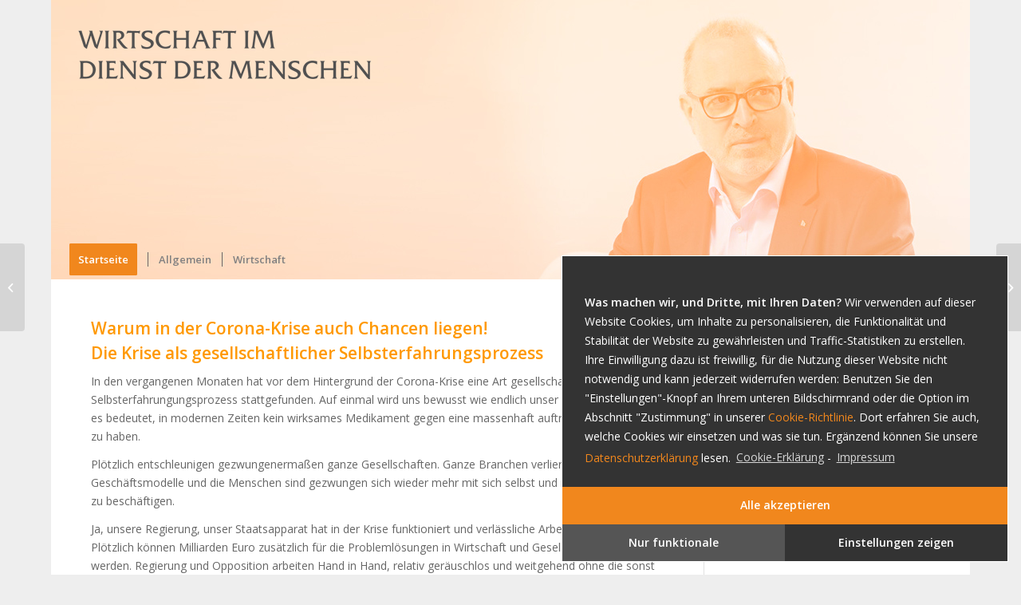

--- FILE ---
content_type: text/html; charset=UTF-8
request_url: https://arno-brandscheid.de/warum-in-der-corona-krise-auch-chancen-liegen/
body_size: 17699
content:
<!DOCTYPE html>
<html lang="de" xmlns:fb="https://www.facebook.com/2008/fbml" xmlns:addthis="https://www.addthis.com/help/api-spec"  class="html_boxed responsive av-preloader-disabled av-default-lightbox  html_header_top html_logo_left html_bottom_nav_header html_menu_left html_custom html_header_sticky_disabled html_header_shrinking_disabled html_mobile_menu_tablet html_header_searchicon_disabled html_content_align_center html_header_unstick_top_disabled html_header_stretch html_minimal_header html_av-overlay-side html_av-overlay-side-classic html_av-submenu-noclone html_entry_id_427 av-cookies-no-cookie-consent av-no-preview html_text_menu_active ">
<head>
<meta charset="UTF-8" />


<!-- mobile setting -->
<meta name="viewport" content="width=device-width, initial-scale=1">

<!-- Scripts/CSS and wp_head hook -->
<meta name='robots' content='index, follow, max-image-preview:large, max-snippet:-1, max-video-preview:-1' />

	<!-- This site is optimized with the Yoast SEO plugin v16.9 - https://yoast.com/wordpress/plugins/seo/ -->
	<title>Warum in der Corona-Krise auch Chancen liegen! - Arno Brandscheid</title>
	<link rel="canonical" href="https://arno-brandscheid.de/warum-in-der-corona-krise-auch-chancen-liegen/" />
	<meta property="og:locale" content="de_DE" />
	<meta property="og:type" content="article" />
	<meta property="og:title" content="Warum in der Corona-Krise auch Chancen liegen! - Arno Brandscheid" />
	<meta property="og:url" content="https://arno-brandscheid.de/warum-in-der-corona-krise-auch-chancen-liegen/" />
	<meta property="og:site_name" content="Arno Brandscheid" />
	<meta property="article:published_time" content="2020-05-15T10:24:33+00:00" />
	<meta property="article:modified_time" content="2020-05-15T11:03:29+00:00" />
	<meta property="og:image" content="https://arno-brandscheid.de/wp-content/uploads/2017/05/arno-brandscheid_vision-und-mission.jpg" />
	<meta property="og:image:width" content="1280" />
	<meta property="og:image:height" content="853" />
	<meta name="twitter:card" content="summary" />
	<meta name="twitter:label1" content="Verfasst von" />
	<meta name="twitter:data1" content="Arno Brandscheid" />
	<meta name="twitter:label2" content="Geschätzte Lesezeit" />
	<meta name="twitter:data2" content="3 Minuten" />
	<script type="application/ld+json" class="yoast-schema-graph">{"@context":"https://schema.org","@graph":[{"@type":"WebSite","@id":"https://arno-brandscheid.de/#website","url":"https://arno-brandscheid.de/","name":"Arno Brandscheid","description":"Wirtschaft im Dienste des Menschen","potentialAction":[{"@type":"SearchAction","target":{"@type":"EntryPoint","urlTemplate":"https://arno-brandscheid.de/?s={search_term_string}"},"query-input":"required name=search_term_string"}],"inLanguage":"de"},{"@type":"ImageObject","@id":"https://arno-brandscheid.de/warum-in-der-corona-krise-auch-chancen-liegen/#primaryimage","inLanguage":"de","url":"https://arno-brandscheid.de/wp-content/uploads/2017/05/arno-brandscheid_vision-und-mission.jpg","contentUrl":"https://arno-brandscheid.de/wp-content/uploads/2017/05/arno-brandscheid_vision-und-mission.jpg","width":1280,"height":853},{"@type":"WebPage","@id":"https://arno-brandscheid.de/warum-in-der-corona-krise-auch-chancen-liegen/#webpage","url":"https://arno-brandscheid.de/warum-in-der-corona-krise-auch-chancen-liegen/","name":"Warum in der Corona-Krise auch Chancen liegen! - Arno Brandscheid","isPartOf":{"@id":"https://arno-brandscheid.de/#website"},"primaryImageOfPage":{"@id":"https://arno-brandscheid.de/warum-in-der-corona-krise-auch-chancen-liegen/#primaryimage"},"datePublished":"2020-05-15T10:24:33+00:00","dateModified":"2020-05-15T11:03:29+00:00","author":{"@id":"https://arno-brandscheid.de/#/schema/person/55a08ad0e34de761964a23e269ab4efc"},"breadcrumb":{"@id":"https://arno-brandscheid.de/warum-in-der-corona-krise-auch-chancen-liegen/#breadcrumb"},"inLanguage":"de","potentialAction":[{"@type":"ReadAction","target":["https://arno-brandscheid.de/warum-in-der-corona-krise-auch-chancen-liegen/"]}]},{"@type":"BreadcrumbList","@id":"https://arno-brandscheid.de/warum-in-der-corona-krise-auch-chancen-liegen/#breadcrumb","itemListElement":[{"@type":"ListItem","position":1,"name":"Startseite","item":"https://arno-brandscheid.de/"},{"@type":"ListItem","position":2,"name":"Warum in der Corona-Krise auch Chancen liegen!"}]},{"@type":"Person","@id":"https://arno-brandscheid.de/#/schema/person/55a08ad0e34de761964a23e269ab4efc","name":"Arno Brandscheid","image":{"@type":"ImageObject","@id":"https://arno-brandscheid.de/#personlogo","inLanguage":"de","url":"https://secure.gravatar.com/avatar/b76cdb7c9d3e2f9c4108d158b748da9d?s=96&d=mm&r=g","contentUrl":"https://secure.gravatar.com/avatar/b76cdb7c9d3e2f9c4108d158b748da9d?s=96&d=mm&r=g","caption":"Arno Brandscheid"},"url":"https://arno-brandscheid.de/author/arno-brandscheid/"}]}</script>
	<!-- / Yoast SEO plugin. -->


<link rel='dns-prefetch' href='//s7.addthis.com' />
<link rel='dns-prefetch' href='//s.w.org' />
<link rel="alternate" type="application/rss+xml" title="Arno Brandscheid &raquo; Feed" href="https://arno-brandscheid.de/feed/" />
<link rel="alternate" type="application/rss+xml" title="Arno Brandscheid &raquo; Kommentar-Feed" href="https://arno-brandscheid.de/comments/feed/" />

<!-- google webfont font replacement -->

			<script type='text/javascript'>

				(function() {
					
					/*	check if webfonts are disabled by user setting via cookie - or user must opt in.	*/
					var html = document.getElementsByTagName('html')[0];
					var cookie_check = html.className.indexOf('av-cookies-needs-opt-in') >= 0 || html.className.indexOf('av-cookies-can-opt-out') >= 0;
					var allow_continue = true;
					var silent_accept_cookie = html.className.indexOf('av-cookies-user-silent-accept') >= 0;

					if( cookie_check && ! silent_accept_cookie )
					{
						if( ! document.cookie.match(/aviaCookieConsent/) || html.className.indexOf('av-cookies-session-refused') >= 0 )
						{
							allow_continue = false;
						}
						else
						{
							if( ! document.cookie.match(/aviaPrivacyRefuseCookiesHideBar/) )
							{
								allow_continue = false;
							}
							else if( ! document.cookie.match(/aviaPrivacyEssentialCookiesEnabled/) )
							{
								allow_continue = false;
							}
							else if( document.cookie.match(/aviaPrivacyGoogleWebfontsDisabled/) )
							{
								allow_continue = false;
							}
						}
					}
					
					if( allow_continue )
					{
						var f = document.createElement('link');
					
						f.type 	= 'text/css';
						f.rel 	= 'stylesheet';
						f.href 	= '//fonts.googleapis.com/css?family=Open+Sans:400,600';
						f.id 	= 'avia-google-webfont';

						document.getElementsByTagName('head')[0].appendChild(f);
					}
				})();
			
			</script>
					<script type="text/javascript">
			window._wpemojiSettings = {"baseUrl":"https:\/\/s.w.org\/images\/core\/emoji\/13.1.0\/72x72\/","ext":".png","svgUrl":"https:\/\/s.w.org\/images\/core\/emoji\/13.1.0\/svg\/","svgExt":".svg","source":{"concatemoji":"https:\/\/arno-brandscheid.de\/wp-includes\/js\/wp-emoji-release.min.js?ver=5.8.12"}};
			!function(e,a,t){var n,r,o,i=a.createElement("canvas"),p=i.getContext&&i.getContext("2d");function s(e,t){var a=String.fromCharCode;p.clearRect(0,0,i.width,i.height),p.fillText(a.apply(this,e),0,0);e=i.toDataURL();return p.clearRect(0,0,i.width,i.height),p.fillText(a.apply(this,t),0,0),e===i.toDataURL()}function c(e){var t=a.createElement("script");t.src=e,t.defer=t.type="text/javascript",a.getElementsByTagName("head")[0].appendChild(t)}for(o=Array("flag","emoji"),t.supports={everything:!0,everythingExceptFlag:!0},r=0;r<o.length;r++)t.supports[o[r]]=function(e){if(!p||!p.fillText)return!1;switch(p.textBaseline="top",p.font="600 32px Arial",e){case"flag":return s([127987,65039,8205,9895,65039],[127987,65039,8203,9895,65039])?!1:!s([55356,56826,55356,56819],[55356,56826,8203,55356,56819])&&!s([55356,57332,56128,56423,56128,56418,56128,56421,56128,56430,56128,56423,56128,56447],[55356,57332,8203,56128,56423,8203,56128,56418,8203,56128,56421,8203,56128,56430,8203,56128,56423,8203,56128,56447]);case"emoji":return!s([10084,65039,8205,55357,56613],[10084,65039,8203,55357,56613])}return!1}(o[r]),t.supports.everything=t.supports.everything&&t.supports[o[r]],"flag"!==o[r]&&(t.supports.everythingExceptFlag=t.supports.everythingExceptFlag&&t.supports[o[r]]);t.supports.everythingExceptFlag=t.supports.everythingExceptFlag&&!t.supports.flag,t.DOMReady=!1,t.readyCallback=function(){t.DOMReady=!0},t.supports.everything||(n=function(){t.readyCallback()},a.addEventListener?(a.addEventListener("DOMContentLoaded",n,!1),e.addEventListener("load",n,!1)):(e.attachEvent("onload",n),a.attachEvent("onreadystatechange",function(){"complete"===a.readyState&&t.readyCallback()})),(n=t.source||{}).concatemoji?c(n.concatemoji):n.wpemoji&&n.twemoji&&(c(n.twemoji),c(n.wpemoji)))}(window,document,window._wpemojiSettings);
		</script>
		<style type="text/css">
img.wp-smiley,
img.emoji {
	display: inline !important;
	border: none !important;
	box-shadow: none !important;
	height: 1em !important;
	width: 1em !important;
	margin: 0 .07em !important;
	vertical-align: -0.1em !important;
	background: none !important;
	padding: 0 !important;
}
</style>
	<link rel='stylesheet' id='avia-grid-css'  href='https://arno-brandscheid.de/wp-content/themes/enfold/css/grid.css?ver=4.8.6.1' type='text/css' media='all' />
<link rel='stylesheet' id='avia-base-css'  href='https://arno-brandscheid.de/wp-content/themes/enfold/css/base.css?ver=4.8.6.1' type='text/css' media='all' />
<link rel='stylesheet' id='avia-layout-css'  href='https://arno-brandscheid.de/wp-content/themes/enfold/css/layout.css?ver=4.8.6.1' type='text/css' media='all' />
<link rel='stylesheet' id='avia-module-audioplayer-css'  href='https://arno-brandscheid.de/wp-content/themes/enfold/config-templatebuilder/avia-shortcodes/audio-player/audio-player.css?ver=5.8.12' type='text/css' media='all' />
<link rel='stylesheet' id='avia-module-blog-css'  href='https://arno-brandscheid.de/wp-content/themes/enfold/config-templatebuilder/avia-shortcodes/blog/blog.css?ver=5.8.12' type='text/css' media='all' />
<link rel='stylesheet' id='avia-module-postslider-css'  href='https://arno-brandscheid.de/wp-content/themes/enfold/config-templatebuilder/avia-shortcodes/postslider/postslider.css?ver=5.8.12' type='text/css' media='all' />
<link rel='stylesheet' id='avia-module-button-css'  href='https://arno-brandscheid.de/wp-content/themes/enfold/config-templatebuilder/avia-shortcodes/buttons/buttons.css?ver=5.8.12' type='text/css' media='all' />
<link rel='stylesheet' id='avia-module-buttonrow-css'  href='https://arno-brandscheid.de/wp-content/themes/enfold/config-templatebuilder/avia-shortcodes/buttonrow/buttonrow.css?ver=5.8.12' type='text/css' media='all' />
<link rel='stylesheet' id='avia-module-button-fullwidth-css'  href='https://arno-brandscheid.de/wp-content/themes/enfold/config-templatebuilder/avia-shortcodes/buttons_fullwidth/buttons_fullwidth.css?ver=5.8.12' type='text/css' media='all' />
<link rel='stylesheet' id='avia-module-catalogue-css'  href='https://arno-brandscheid.de/wp-content/themes/enfold/config-templatebuilder/avia-shortcodes/catalogue/catalogue.css?ver=5.8.12' type='text/css' media='all' />
<link rel='stylesheet' id='avia-module-comments-css'  href='https://arno-brandscheid.de/wp-content/themes/enfold/config-templatebuilder/avia-shortcodes/comments/comments.css?ver=5.8.12' type='text/css' media='all' />
<link rel='stylesheet' id='avia-module-contact-css'  href='https://arno-brandscheid.de/wp-content/themes/enfold/config-templatebuilder/avia-shortcodes/contact/contact.css?ver=5.8.12' type='text/css' media='all' />
<link rel='stylesheet' id='avia-module-slideshow-css'  href='https://arno-brandscheid.de/wp-content/themes/enfold/config-templatebuilder/avia-shortcodes/slideshow/slideshow.css?ver=5.8.12' type='text/css' media='all' />
<link rel='stylesheet' id='avia-module-slideshow-contentpartner-css'  href='https://arno-brandscheid.de/wp-content/themes/enfold/config-templatebuilder/avia-shortcodes/contentslider/contentslider.css?ver=5.8.12' type='text/css' media='all' />
<link rel='stylesheet' id='avia-module-countdown-css'  href='https://arno-brandscheid.de/wp-content/themes/enfold/config-templatebuilder/avia-shortcodes/countdown/countdown.css?ver=5.8.12' type='text/css' media='all' />
<link rel='stylesheet' id='avia-module-gallery-css'  href='https://arno-brandscheid.de/wp-content/themes/enfold/config-templatebuilder/avia-shortcodes/gallery/gallery.css?ver=5.8.12' type='text/css' media='all' />
<link rel='stylesheet' id='avia-module-gallery-hor-css'  href='https://arno-brandscheid.de/wp-content/themes/enfold/config-templatebuilder/avia-shortcodes/gallery_horizontal/gallery_horizontal.css?ver=5.8.12' type='text/css' media='all' />
<link rel='stylesheet' id='avia-module-maps-css'  href='https://arno-brandscheid.de/wp-content/themes/enfold/config-templatebuilder/avia-shortcodes/google_maps/google_maps.css?ver=5.8.12' type='text/css' media='all' />
<link rel='stylesheet' id='avia-module-gridrow-css'  href='https://arno-brandscheid.de/wp-content/themes/enfold/config-templatebuilder/avia-shortcodes/grid_row/grid_row.css?ver=5.8.12' type='text/css' media='all' />
<link rel='stylesheet' id='avia-module-heading-css'  href='https://arno-brandscheid.de/wp-content/themes/enfold/config-templatebuilder/avia-shortcodes/heading/heading.css?ver=5.8.12' type='text/css' media='all' />
<link rel='stylesheet' id='avia-module-rotator-css'  href='https://arno-brandscheid.de/wp-content/themes/enfold/config-templatebuilder/avia-shortcodes/headline_rotator/headline_rotator.css?ver=5.8.12' type='text/css' media='all' />
<link rel='stylesheet' id='avia-module-hr-css'  href='https://arno-brandscheid.de/wp-content/themes/enfold/config-templatebuilder/avia-shortcodes/hr/hr.css?ver=5.8.12' type='text/css' media='all' />
<link rel='stylesheet' id='avia-module-icon-css'  href='https://arno-brandscheid.de/wp-content/themes/enfold/config-templatebuilder/avia-shortcodes/icon/icon.css?ver=5.8.12' type='text/css' media='all' />
<link rel='stylesheet' id='avia-module-iconbox-css'  href='https://arno-brandscheid.de/wp-content/themes/enfold/config-templatebuilder/avia-shortcodes/iconbox/iconbox.css?ver=5.8.12' type='text/css' media='all' />
<link rel='stylesheet' id='avia-module-icongrid-css'  href='https://arno-brandscheid.de/wp-content/themes/enfold/config-templatebuilder/avia-shortcodes/icongrid/icongrid.css?ver=5.8.12' type='text/css' media='all' />
<link rel='stylesheet' id='avia-module-iconlist-css'  href='https://arno-brandscheid.de/wp-content/themes/enfold/config-templatebuilder/avia-shortcodes/iconlist/iconlist.css?ver=5.8.12' type='text/css' media='all' />
<link rel='stylesheet' id='avia-module-image-css'  href='https://arno-brandscheid.de/wp-content/themes/enfold/config-templatebuilder/avia-shortcodes/image/image.css?ver=5.8.12' type='text/css' media='all' />
<link rel='stylesheet' id='avia-module-hotspot-css'  href='https://arno-brandscheid.de/wp-content/themes/enfold/config-templatebuilder/avia-shortcodes/image_hotspots/image_hotspots.css?ver=5.8.12' type='text/css' media='all' />
<link rel='stylesheet' id='avia-module-magazine-css'  href='https://arno-brandscheid.de/wp-content/themes/enfold/config-templatebuilder/avia-shortcodes/magazine/magazine.css?ver=5.8.12' type='text/css' media='all' />
<link rel='stylesheet' id='avia-module-masonry-css'  href='https://arno-brandscheid.de/wp-content/themes/enfold/config-templatebuilder/avia-shortcodes/masonry_entries/masonry_entries.css?ver=5.8.12' type='text/css' media='all' />
<link rel='stylesheet' id='avia-siteloader-css'  href='https://arno-brandscheid.de/wp-content/themes/enfold/css/avia-snippet-site-preloader.css?ver=5.8.12' type='text/css' media='all' />
<link rel='stylesheet' id='avia-module-menu-css'  href='https://arno-brandscheid.de/wp-content/themes/enfold/config-templatebuilder/avia-shortcodes/menu/menu.css?ver=5.8.12' type='text/css' media='all' />
<link rel='stylesheet' id='avia-module-notification-css'  href='https://arno-brandscheid.de/wp-content/themes/enfold/config-templatebuilder/avia-shortcodes/notification/notification.css?ver=5.8.12' type='text/css' media='all' />
<link rel='stylesheet' id='avia-module-numbers-css'  href='https://arno-brandscheid.de/wp-content/themes/enfold/config-templatebuilder/avia-shortcodes/numbers/numbers.css?ver=5.8.12' type='text/css' media='all' />
<link rel='stylesheet' id='avia-module-portfolio-css'  href='https://arno-brandscheid.de/wp-content/themes/enfold/config-templatebuilder/avia-shortcodes/portfolio/portfolio.css?ver=5.8.12' type='text/css' media='all' />
<link rel='stylesheet' id='avia-module-post-metadata-css'  href='https://arno-brandscheid.de/wp-content/themes/enfold/config-templatebuilder/avia-shortcodes/post_metadata/post_metadata.css?ver=5.8.12' type='text/css' media='all' />
<link rel='stylesheet' id='avia-module-progress-bar-css'  href='https://arno-brandscheid.de/wp-content/themes/enfold/config-templatebuilder/avia-shortcodes/progressbar/progressbar.css?ver=5.8.12' type='text/css' media='all' />
<link rel='stylesheet' id='avia-module-promobox-css'  href='https://arno-brandscheid.de/wp-content/themes/enfold/config-templatebuilder/avia-shortcodes/promobox/promobox.css?ver=5.8.12' type='text/css' media='all' />
<link rel='stylesheet' id='avia-sc-search-css'  href='https://arno-brandscheid.de/wp-content/themes/enfold/config-templatebuilder/avia-shortcodes/search/search.css?ver=5.8.12' type='text/css' media='all' />
<link rel='stylesheet' id='avia-module-slideshow-accordion-css'  href='https://arno-brandscheid.de/wp-content/themes/enfold/config-templatebuilder/avia-shortcodes/slideshow_accordion/slideshow_accordion.css?ver=5.8.12' type='text/css' media='all' />
<link rel='stylesheet' id='avia-module-slideshow-feature-image-css'  href='https://arno-brandscheid.de/wp-content/themes/enfold/config-templatebuilder/avia-shortcodes/slideshow_feature_image/slideshow_feature_image.css?ver=5.8.12' type='text/css' media='all' />
<link rel='stylesheet' id='avia-module-slideshow-fullsize-css'  href='https://arno-brandscheid.de/wp-content/themes/enfold/config-templatebuilder/avia-shortcodes/slideshow_fullsize/slideshow_fullsize.css?ver=5.8.12' type='text/css' media='all' />
<link rel='stylesheet' id='avia-module-slideshow-fullscreen-css'  href='https://arno-brandscheid.de/wp-content/themes/enfold/config-templatebuilder/avia-shortcodes/slideshow_fullscreen/slideshow_fullscreen.css?ver=5.8.12' type='text/css' media='all' />
<link rel='stylesheet' id='avia-module-slideshow-ls-css'  href='https://arno-brandscheid.de/wp-content/themes/enfold/config-templatebuilder/avia-shortcodes/slideshow_layerslider/slideshow_layerslider.css?ver=5.8.12' type='text/css' media='all' />
<link rel='stylesheet' id='avia-module-social-css'  href='https://arno-brandscheid.de/wp-content/themes/enfold/config-templatebuilder/avia-shortcodes/social_share/social_share.css?ver=5.8.12' type='text/css' media='all' />
<link rel='stylesheet' id='avia-module-tabsection-css'  href='https://arno-brandscheid.de/wp-content/themes/enfold/config-templatebuilder/avia-shortcodes/tab_section/tab_section.css?ver=5.8.12' type='text/css' media='all' />
<link rel='stylesheet' id='avia-module-table-css'  href='https://arno-brandscheid.de/wp-content/themes/enfold/config-templatebuilder/avia-shortcodes/table/table.css?ver=5.8.12' type='text/css' media='all' />
<link rel='stylesheet' id='avia-module-tabs-css'  href='https://arno-brandscheid.de/wp-content/themes/enfold/config-templatebuilder/avia-shortcodes/tabs/tabs.css?ver=5.8.12' type='text/css' media='all' />
<link rel='stylesheet' id='avia-module-team-css'  href='https://arno-brandscheid.de/wp-content/themes/enfold/config-templatebuilder/avia-shortcodes/team/team.css?ver=5.8.12' type='text/css' media='all' />
<link rel='stylesheet' id='avia-module-testimonials-css'  href='https://arno-brandscheid.de/wp-content/themes/enfold/config-templatebuilder/avia-shortcodes/testimonials/testimonials.css?ver=5.8.12' type='text/css' media='all' />
<link rel='stylesheet' id='avia-module-timeline-css'  href='https://arno-brandscheid.de/wp-content/themes/enfold/config-templatebuilder/avia-shortcodes/timeline/timeline.css?ver=5.8.12' type='text/css' media='all' />
<link rel='stylesheet' id='avia-module-toggles-css'  href='https://arno-brandscheid.de/wp-content/themes/enfold/config-templatebuilder/avia-shortcodes/toggles/toggles.css?ver=5.8.12' type='text/css' media='all' />
<link rel='stylesheet' id='avia-module-video-css'  href='https://arno-brandscheid.de/wp-content/themes/enfold/config-templatebuilder/avia-shortcodes/video/video.css?ver=5.8.12' type='text/css' media='all' />
<link rel='stylesheet' id='wp-block-library-css'  href='https://arno-brandscheid.de/wp-includes/css/dist/block-library/style.min.css?ver=5.8.12' type='text/css' media='all' />
<link rel='stylesheet' id='avia-scs-css'  href='https://arno-brandscheid.de/wp-content/themes/enfold/css/shortcodes.css?ver=4.8.6.1' type='text/css' media='all' />
<link rel='stylesheet' id='avia-popup-css-css'  href='https://arno-brandscheid.de/wp-content/themes/enfold/js/aviapopup/magnific-popup.css?ver=4.8.6.1' type='text/css' media='screen' />
<link rel='stylesheet' id='avia-lightbox-css'  href='https://arno-brandscheid.de/wp-content/themes/enfold/css/avia-snippet-lightbox.css?ver=4.8.6.1' type='text/css' media='screen' />
<link rel='stylesheet' id='avia-widget-css-css'  href='https://arno-brandscheid.de/wp-content/themes/enfold/css/avia-snippet-widget.css?ver=4.8.6.1' type='text/css' media='screen' />
<link rel='stylesheet' id='avia-dynamic-css'  href='https://arno-brandscheid.de/wp-content/uploads/dynamic_avia/enfold_child.css?ver=61137f8a581f2' type='text/css' media='all' />
<link rel='stylesheet' id='avia-custom-css'  href='https://arno-brandscheid.de/wp-content/themes/enfold/css/custom.css?ver=4.8.6.1' type='text/css' media='all' />
<link rel='stylesheet' id='avia-style-css'  href='https://arno-brandscheid.de/wp-content/themes/enfold-child/style.css?ver=4.8.6.1' type='text/css' media='all' />
<link rel='stylesheet' id='addthis_all_pages-css'  href='https://arno-brandscheid.de/wp-content/plugins/addthis-follow/frontend/build/addthis_wordpress_public.min.css?ver=5.8.12' type='text/css' media='all' />
<link rel='stylesheet' id='cmplz-cookie-css'  href='https://arno-brandscheid.de/wp-content/plugins/complianz-gdpr/assets/css/cookieconsent.min.css?ver=5.2.6' type='text/css' media='all' />
<script type='text/javascript' src='https://arno-brandscheid.de/wp-includes/js/jquery/jquery.min.js?ver=3.6.0' id='jquery-core-js'></script>
<script type='text/javascript' src='https://arno-brandscheid.de/wp-includes/js/jquery/jquery-migrate.min.js?ver=3.3.2' id='jquery-migrate-js'></script>
<script type='text/javascript' src='https://arno-brandscheid.de/wp-content/themes/enfold/js/avia-compat.js?ver=4.8.6.1' id='avia-compat-js'></script>
<link rel="https://api.w.org/" href="https://arno-brandscheid.de/wp-json/" /><link rel="alternate" type="application/json" href="https://arno-brandscheid.de/wp-json/wp/v2/posts/427" /><link rel="EditURI" type="application/rsd+xml" title="RSD" href="https://arno-brandscheid.de/xmlrpc.php?rsd" />
<link rel="wlwmanifest" type="application/wlwmanifest+xml" href="https://arno-brandscheid.de/wp-includes/wlwmanifest.xml" /> 
<meta name="generator" content="WordPress 5.8.12" />
<link rel='shortlink' href='https://arno-brandscheid.de/?p=427' />
<link rel="alternate" type="application/json+oembed" href="https://arno-brandscheid.de/wp-json/oembed/1.0/embed?url=https%3A%2F%2Farno-brandscheid.de%2Fwarum-in-der-corona-krise-auch-chancen-liegen%2F" />
<link rel="alternate" type="text/xml+oembed" href="https://arno-brandscheid.de/wp-json/oembed/1.0/embed?url=https%3A%2F%2Farno-brandscheid.de%2Fwarum-in-der-corona-krise-auch-chancen-liegen%2F&#038;format=xml" />
<script type="text/javascript">
(function(url){
	if(/(?:Chrome\/26\.0\.1410\.63 Safari\/537\.31|WordfenceTestMonBot)/.test(navigator.userAgent)){ return; }
	var addEvent = function(evt, handler) {
		if (window.addEventListener) {
			document.addEventListener(evt, handler, false);
		} else if (window.attachEvent) {
			document.attachEvent('on' + evt, handler);
		}
	};
	var removeEvent = function(evt, handler) {
		if (window.removeEventListener) {
			document.removeEventListener(evt, handler, false);
		} else if (window.detachEvent) {
			document.detachEvent('on' + evt, handler);
		}
	};
	var evts = 'contextmenu dblclick drag dragend dragenter dragleave dragover dragstart drop keydown keypress keyup mousedown mousemove mouseout mouseover mouseup mousewheel scroll'.split(' ');
	var logHuman = function() {
		if (window.wfLogHumanRan) { return; }
		window.wfLogHumanRan = true;
		var wfscr = document.createElement('script');
		wfscr.type = 'text/javascript';
		wfscr.async = true;
		wfscr.src = url + '&r=' + Math.random();
		(document.getElementsByTagName('head')[0]||document.getElementsByTagName('body')[0]).appendChild(wfscr);
		for (var i = 0; i < evts.length; i++) {
			removeEvent(evts[i], logHuman);
		}
	};
	for (var i = 0; i < evts.length; i++) {
		addEvent(evts[i], logHuman);
	}
})('//arno-brandscheid.de/?wordfence_lh=1&hid=70274E946DAE363D33B249EBE9B3654E');
</script><link rel="apple-touch-icon" sizes="180x180" href="/wp-content/uploads/fbrfg/apple-touch-icon.png?v=3e8WwwmWNa">
<link rel="icon" type="image/png" sizes="32x32" href="/wp-content/uploads/fbrfg/favicon-32x32.png?v=3e8WwwmWNa">
<link rel="icon" type="image/png" sizes="16x16" href="/wp-content/uploads/fbrfg/favicon-16x16.png?v=3e8WwwmWNa">
<link rel="manifest" href="/wp-content/uploads/fbrfg/site.webmanifest?v=3e8WwwmWNa">
<link rel="mask-icon" href="/wp-content/uploads/fbrfg/safari-pinned-tab.svg?v=3e8WwwmWNa" color="#5bbad5">
<link rel="shortcut icon" href="/wp-content/uploads/fbrfg/favicon.ico?v=3e8WwwmWNa">
<meta name="msapplication-TileColor" content="#da532c">
<meta name="msapplication-config" content="/wp-content/uploads/fbrfg/browserconfig.xml?v=3e8WwwmWNa">
<meta name="theme-color" content="#ffffff"><link rel="profile" href="http://gmpg.org/xfn/11" />
<link rel="alternate" type="application/rss+xml" title="Arno Brandscheid RSS2 Feed" href="https://arno-brandscheid.de/feed/" />
<link rel="pingback" href="https://arno-brandscheid.de/xmlrpc.php" />

<style type='text/css' media='screen'>
 #top #header_main > .container, #top #header_main > .container .main_menu  .av-main-nav > li > a, #top #header_main #menu-item-shop .cart_dropdown_link{ height:300px; line-height: 300px; }
 .html_top_nav_header .av-logo-container{ height:300px;  }
 .html_header_top.html_header_sticky #top #wrap_all #main{ padding-top:350px; } 
</style>
<!--[if lt IE 9]><script src="https://arno-brandscheid.de/wp-content/themes/enfold/js/html5shiv.js"></script><![endif]-->
<link rel="icon" href="https://arno-brandscheid.de/wp-content/uploads/2017/04/fav-ico.jpg" type="image/x-icon">
<style type='text/css'>
@font-face {font-family: 'entypo-fontello'; font-weight: normal; font-style: normal; font-display: auto;
src: url('https://arno-brandscheid.de/wp-content/themes/enfold/config-templatebuilder/avia-template-builder/assets/fonts/entypo-fontello.woff2') format('woff2'),
url('https://arno-brandscheid.de/wp-content/themes/enfold/config-templatebuilder/avia-template-builder/assets/fonts/entypo-fontello.woff') format('woff'),
url('https://arno-brandscheid.de/wp-content/themes/enfold/config-templatebuilder/avia-template-builder/assets/fonts/entypo-fontello.ttf') format('truetype'), 
url('https://arno-brandscheid.de/wp-content/themes/enfold/config-templatebuilder/avia-template-builder/assets/fonts/entypo-fontello.svg#entypo-fontello') format('svg'),
url('https://arno-brandscheid.de/wp-content/themes/enfold/config-templatebuilder/avia-template-builder/assets/fonts/entypo-fontello.eot'),
url('https://arno-brandscheid.de/wp-content/themes/enfold/config-templatebuilder/avia-template-builder/assets/fonts/entypo-fontello.eot?#iefix') format('embedded-opentype');
} #top .avia-font-entypo-fontello, body .avia-font-entypo-fontello, html body [data-av_iconfont='entypo-fontello']:before{ font-family: 'entypo-fontello'; }
</style>

<!--
Debugging Info for Theme support: 

Theme: Enfold
Version: 4.8.6.1
Installed: enfold
AviaFramework Version: 5.0
AviaBuilder Version: 4.8
aviaElementManager Version: 1.0.1
- - - - - - - - - - -
ChildTheme: Enfold Child
ChildTheme Version: 1.0
ChildTheme Installed: enfold

ML:-1-PU:97-PLA:11
WP:5.8.12
Compress: CSS:disabled - JS:disabled
Updates: enabled - token has changed and not verified
PLAu:10
-->
</head>




<body data-cmplz=1 id="top" class="post-template-default single single-post postid-427 single-format-standard  rtl_columns boxed open_sans" itemscope="itemscope" itemtype="https://schema.org/WebPage" >

	
	<div id='wrap_all'>

	
<header id='header' class='all_colors header_color light_bg_color  av_header_top av_logo_left av_bottom_nav_header av_menu_left av_custom av_header_sticky_disabled av_header_shrinking_disabled av_header_stretch av_mobile_menu_tablet av_header_searchicon_disabled av_header_unstick_top_disabled av_seperator_small_border av_minimal_header'  role="banner" itemscope="itemscope" itemtype="https://schema.org/WPHeader" >

		<div  id='header_main' class='container_wrap container_wrap_logo'>
	
        <div class='container av-logo-container'><div class='inner-container'><span class='logo'><a href='https://arno-brandscheid.de/'><img src="https://arno-brandscheid.de/wp-content/uploads/2017/04/wirtschaft-im-dienste-der-menschen.png" height="100" width="300" alt='Arno Brandscheid' title='wirtschaft-im-dienste-der-menschen' /></a></span></div></div><div id='header_main_alternate' class='container_wrap'><div class='container'><nav class='main_menu' data-selectname='Wähle eine Seite'  role="navigation" itemscope="itemscope" itemtype="https://schema.org/SiteNavigationElement" ><div class="avia-menu av-main-nav-wrap"><ul id="avia-menu" class="menu av-main-nav"><li id="menu-item-16" class="menu-item menu-item-type-custom menu-item-object-custom menu-item-home av-menu-button av-menu-button-colored menu-item-top-level menu-item-top-level-1"><a href="https://arno-brandscheid.de/" itemprop="url"><span class="avia-bullet"></span><span class="avia-menu-text">Startseite</span><span class="avia-menu-fx"><span class="avia-arrow-wrap"><span class="avia-arrow"></span></span></span></a></li>
<li id="menu-item-93" class="menu-item menu-item-type-taxonomy menu-item-object-category current-post-ancestor current-menu-parent current-post-parent menu-item-top-level menu-item-top-level-2"><a href="https://arno-brandscheid.de/category/allgemein/" itemprop="url"><span class="avia-bullet"></span><span class="avia-menu-text">Allgemein</span><span class="avia-menu-fx"><span class="avia-arrow-wrap"><span class="avia-arrow"></span></span></span></a></li>
<li id="menu-item-13" class="menu-item menu-item-type-taxonomy menu-item-object-category menu-item-top-level menu-item-top-level-3"><a href="https://arno-brandscheid.de/category/wirtschaft/" itemprop="url"><span class="avia-bullet"></span><span class="avia-menu-text">Wirtschaft</span><span class="avia-menu-fx"><span class="avia-arrow-wrap"><span class="avia-arrow"></span></span></span></a></li>
<li class="av-burger-menu-main menu-item-avia-special ">
	        			<a href="#" aria-label="Menü" aria-hidden="false">
							<span class="av-hamburger av-hamburger--spin av-js-hamburger">
								<span class="av-hamburger-box">
						          <span class="av-hamburger-inner"></span>
						          <strong>Menü</strong>
								</span>
							</span>
							<span class="avia_hidden_link_text">Menü</span>
						</a>
	        		   </li></ul></div></nav></div> </div> 
		<!-- end container_wrap-->
		</div>
		<div class='header_bg'></div>

<!-- end header -->
</header>
		
	<div id='main' class='all_colors' data-scroll-offset='0'>

	<div   class='main_color container_wrap_first container_wrap sidebar_right'  ><div class='container av-section-cont-open' ><main  role="main" itemscope="itemscope" itemtype="https://schema.org/Blog"  class='template-page content  av-content-small alpha units'><div class='post-entry post-entry-type-page post-entry-427'><div class='entry-content-wrapper clearfix'><div class="at-above-post addthis_tool" data-url="https://arno-brandscheid.de/warum-in-der-corona-krise-auch-chancen-liegen/"></div><section class="av_textblock_section "  itemscope="itemscope" itemtype="https://schema.org/BlogPosting" itemprop="blogPost" ><div class='avia_textblock  '   itemprop="text" ><h3><strong><span style="color: #ff9900;">Warum in der Corona-Krise auch Chancen liegen!</span></strong></h3>
<h4><span style="color: #ff9900;">Die Krise als gesellschaftlicher Selbsterfahrungsprozess</span></h4>
<p>In den vergangenen Monaten hat vor dem Hintergrund der Corona-Krise eine Art gesellschaftlicher Selbsterfahrungungsprozess stattgefunden. Auf einmal wird uns bewusst wie endlich unser Leben ist und was es bedeutet, in modernen Zeiten kein wirksames Medikament gegen eine massenhaft auftretende Krankheit zu haben.</p>
<p>Plötzlich entschleunigen gezwungenermaßen ganze Gesellschaften. Ganze Branchen verlieren ihre Geschäftsmodelle und die Menschen sind gezwungen sich wieder mehr mit sich selbst und mit ihren Familien zu beschäftigen.</p>
<p>Ja, unsere Regierung, unser Staatsapparat hat in der Krise funktioniert und verlässliche Arbeit geleistet. Plötzlich können Milliarden Euro zusätzlich für die Problemlösungen in Wirtschaft und Gesellschaft eingesetzt werden. Regierung und Opposition arbeiten Hand in Hand, relativ geräuschlos und weitgehend ohne die sonst oft üblichen Schaukämpfe. Hierfür gilt es Dank zu sagen! Aber auch die Bürgerinnen und Bürger haben ihren Beitrag geleistet, waren in seltener Weise diszipliniert und haben Opfer gebracht.</p>
<p>Corona hat m.E. den schon seit einiger Zeit spürbaren Paradigmenwechsel, den Macroshift, zusätzlich befördert und einige in der Wirtschaft bereits absehbare und teils überfällige Entwicklungen massiv beschleunigt.</p>
<h4><span style="color: #ff9900;">Veränderungen werden die Folgen sein</span></h4>
<p>Der durch Corona ausgelöste Zwang zu disruptiver Veränderung führt in naher Zukunft zu tiefgreifende Veränderungen in Wirtschaft und Gesellschaft. Nachfolgend nur einige exemplarische Beispiele:</p>
<ul>
<li>So werden sicherlich die in der Vergangenheit geführten Diskussionen über Krankenhaus Schließungen und Bettenabbau in den Hintergrund treten.</li>
<li>Ärzte und Pflegekräfte haben an öffentlichem Ansehen gewonnen und die Wichtigkeit ihres Tuns wird so schnell nicht vergessen werden, das ist gut.</li>
<li>Die Kosten für unser Gesundheitswesen werden absehbar steigen und die Beitragszahler für längere Zeit stärker belasten. Die Gesundheitwirtschaft wird zusehends zu einer tragenden Säule unserer Volkswirtschaft.</li>
<li>Die ohnehin schon fragwürdigen Geschäftsmodelle der Automobilindustrie, deren Zulieferer und auch andere &#8220;alte&#8221; Branchen sind nun gänzlich in der Krise. Sehr viele Menschen werden absehbar ihre Jobs verlieren und müssen sich neu orientieren.</li>
<li>Auch die Reisebranche wird Jahre benötigen, um sich zu erholen und neue Geschäftsmodelle und Angebote zu entwickeln.</li>
<li>Die bisherige Enge an vielen Flughäfen hat sich auch erledigt und plötzlich ist wieder Platz. Auch bei den Airlines werden Tausende von Jobs verloren gehen.</li>
<li>Die Krise hat die Rückständigkeit unseres Bildungssystems nachhaltig bestätigt. Die Digitalisierung in der gesamten Bildungslandschaft wird nunmehr mit Volldampf vorangetrieben werden müssen.</li>
</ul>
<h4><span style="color: #ff9900;">Chance eines Neuanfangs</span></h4>
<p>Insgesamt steckt in dieser Corona- Krise &#8211; trotz der noch absehbaren Schwierigkeiten &#8211; auch die Chance eines jeden Neuanfangs. Wir haben jetzt erkannt, wie schnell das gewohnte und „normale“ Leben ohne eigenes Zutun vorbei sein kann. Plötzlich werden heimische Produktionsstätten wieder wichtig und das „Just in Time-Modell&#8221; wird hinterfragt.</p>
<p>Die zahlreichen Zoom-Konferenzen haben gezeigt, dass man nicht für jede Besprechung um den halben Erdball fliegen muss. Das Arbeiten von zu Hause aus wird sich verfestigen.</p>
<p>Manch einer wird sich fragen, ob immer höher, immer weiter und immer mehr, noch das richtige Lebensmotto ist.</p>
<p>Es besteht die Chance, dass wir &#8220;mit der Kraft des Verstandes&#8221; für unsere Gesellschaft zu neuen Konzepten und Erkenntnissen kommen, wir hoffentlich wieder mehr <span style="color: #ff9900;"><strong>&#8220;Wirtschaft im Dienst der Menschen&#8221;</strong></span> machen, das wünsche ich mir jedenfalls und daran arbeite ich jeden Tag persönlich.</p>
<p>Ich bin mir sicher, dass wir die vor uns liegenden Aufgaben mit den uns innewohnenden Fähigkeiten meistern werden. Die Beschäftigung mit diesen und den weiteren Themen wird neue Lösungen schaffen und neue Möglichkeiten eröffnen, darauf dürfen wir vertrauen.</p>
<p>Nutzen wir die Chance dieser Krise bitte auch, um in allen Bereichen unseres täglichen Lebens mehr Menschlichkeit, mehr Wertschätzung und Dankbarkeit zu zeigen. Krise sei ein produktiver Zustand, wusste Max Frisch, „man muss ihm nur den Beigeschmack der Katastrophe nehmen“.</p>
</div></section>
<!-- AddThis Advanced Settings above via filter on the_content --><!-- AddThis Advanced Settings below via filter on the_content --><!-- AddThis Advanced Settings generic via filter on the_content --><!-- AddThis Share Buttons above via filter on the_content --><!-- AddThis Share Buttons below via filter on the_content --><div class="at-below-post addthis_tool" data-url="https://arno-brandscheid.de/warum-in-der-corona-krise-auch-chancen-liegen/"></div><!-- AddThis Share Buttons generic via filter on the_content --></div></div></main><!-- close content main element --> <!-- section close by builder template --><aside class='sidebar sidebar_right   alpha units'  role="complementary" itemscope="itemscope" itemtype="https://schema.org/WPSideBar" ><div class='inner_sidebar extralight-border'><section id="search-2" class="widget clearfix widget_search">

<form action="https://arno-brandscheid.de/" id="searchform" method="get" class="">
	<div>
		<input type="text" id="s" name="s" value="" placeholder='Suche' />
		<input type="submit" value="" id="searchsubmit" class="button avia-font-entypo-fontello" />
			</div>
</form>
<span class="seperator extralight-border"></span></section><section id="categories-2" class="widget clearfix widget_categories"><h3 class="widgettitle">Themen / Kategorien</h3>
			<ul>
					<li class="cat-item cat-item-1"><a href="https://arno-brandscheid.de/category/allgemein/">Allgemein</a> (23)
</li>
	<li class="cat-item cat-item-46"><a href="https://arno-brandscheid.de/category/raumpsychologie/">Raumpsychologie</a> (1)
</li>
	<li class="cat-item cat-item-3"><a href="https://arno-brandscheid.de/category/wirtschaft/">Wirtschaft</a> (2)
</li>
			</ul>

			<span class="seperator extralight-border"></span></section><section id="newsbox-2" class="widget clearfix newsbox"><h3 class="widgettitle">Neueste Beiträge</h3><ul class="news-wrap image_size_widget"><li class="news-content post-format-standard"><a class='news-link' title='Die Fülle unseres Lebens erkennen' href='https://arno-brandscheid.de/die-fuelle-des-lebens-erkennen/'><span class='news-thumb '><img width="36" height="36" src="https://arno-brandscheid.de/wp-content/uploads/2017/04/einhorn-unterzeichnung-deklaration-0-36x36.jpg" class="wp-image-27 avia-img-lazy-loading-27 attachment-widget size-widget wp-post-image" alt="Einhorn Unterzeichnung Deklaration" loading="lazy" srcset="https://arno-brandscheid.de/wp-content/uploads/2017/04/einhorn-unterzeichnung-deklaration-0-36x36.jpg 36w, https://arno-brandscheid.de/wp-content/uploads/2017/04/einhorn-unterzeichnung-deklaration-0-80x80.jpg 80w, https://arno-brandscheid.de/wp-content/uploads/2017/04/einhorn-unterzeichnung-deklaration-0-180x180.jpg 180w" sizes="(max-width: 36px) 100vw, 36px" /></span><strong class='news-headline'>Die Fülle unseres Lebens erkennen<span class='news-time'>29. Mai 2023 - 11:46</span></strong></a></li><li class="news-content post-format-standard"><a class='news-link' title='Die Natur des Selbst und die Rolle unseres Ego' href='https://arno-brandscheid.de/die-natur-des-selbst-und-die-rolle-unseres-ego/'><span class='news-thumb '><img width="36" height="36" src="https://arno-brandscheid.de/wp-content/uploads/2017/05/arno-brandscheid_vision-und-mission-36x36.jpg" class="wp-image-148 avia-img-lazy-loading-148 attachment-widget size-widget wp-post-image" alt="" loading="lazy" srcset="https://arno-brandscheid.de/wp-content/uploads/2017/05/arno-brandscheid_vision-und-mission-36x36.jpg 36w, https://arno-brandscheid.de/wp-content/uploads/2017/05/arno-brandscheid_vision-und-mission-80x80.jpg 80w, https://arno-brandscheid.de/wp-content/uploads/2017/05/arno-brandscheid_vision-und-mission-180x180.jpg 180w" sizes="(max-width: 36px) 100vw, 36px" /></span><strong class='news-headline'>Die Natur des Selbst und die Rolle unseres Ego<span class='news-time'>25. Mai 2023 - 20:18</span></strong></a></li><li class="news-content post-format-standard"><a class='news-link' title='Neue Ergebnisse zu erfolgreichem BGM-Projekten unseres Kooperationspartners brainLight' href='https://arno-brandscheid.de/neue-ergebnisse-zu-erfolgreichem-bgm-projekten-unseres-kooperationspartners-brainlight/'><span class='news-thumb '><img width="36" height="36" src="https://arno-brandscheid.de/wp-content/uploads/2020/10/Brainlight-36x36.png" class="wp-image-441 avia-img-lazy-loading-441 attachment-widget size-widget wp-post-image" alt="" loading="lazy" srcset="https://arno-brandscheid.de/wp-content/uploads/2020/10/Brainlight-36x36.png 36w, https://arno-brandscheid.de/wp-content/uploads/2020/10/Brainlight-80x80.png 80w, https://arno-brandscheid.de/wp-content/uploads/2020/10/Brainlight-180x180.png 180w" sizes="(max-width: 36px) 100vw, 36px" /></span><strong class='news-headline'>Neue Ergebnisse zu erfolgreichem BGM-Projekten unseres Kooperationspartners brainLight<span class='news-time'>13. Oktober 2020 - 11:23</span></strong></a></li></ul><span class="seperator extralight-border"></span></section><section id="text-2" class="widget clearfix widget_text"><h3 class="widgettitle">Arno Brandscheid</h3>			<div class="textwidget"><img src="/wp-content/uploads/2017/05/arno-brandscheid_vision-und-mission.jpg" alt="Arno Brandscheid"><br>
Schmidtberg 19 <br>
65307 Bad Schwalbach <br>

T: 06124-5166295 <br>
M: 0151-56027202 <br>
<a href="mailto:arno.brandscheid@einhorn-beratung.com">arno.brandscheid@einhorn-beratung.com</a></div>
		<span class="seperator extralight-border"></span></section><section id="text-5" class="widget clearfix widget_text"><h3 class="widgettitle">EINHORN Management &#038; Beratung</h3>			<div class="textwidget"><a href="https://www.einhorn-beratung.de/"><img src="/wp-content/uploads/2017/04/Einhorn_Logo_150dpi_rgb-negativ-mit-Kasten.jpg" alt="EINHORN Management & Beratung" /></a>
</div>
		<span class="seperator extralight-border"></span></section><section id="media_image-2" class="widget clearfix widget_media_image"><a href="https://kloster-eberbacher-deklaration.de/" target="_blank" rel="noopener"><img width="300" height="272" src="https://arno-brandscheid.de/wp-content/uploads/2017/12/kloster-eberbacher-deklaration-einhorn.jpg" class="avia-img-lazy-loading-220 image wp-image-220  attachment-full size-full" alt="" loading="lazy" style="max-width: 100%; height: auto;" srcset="https://arno-brandscheid.de/wp-content/uploads/2017/12/kloster-eberbacher-deklaration-einhorn.jpg 300w, https://arno-brandscheid.de/wp-content/uploads/2017/12/kloster-eberbacher-deklaration-einhorn-20x18.jpg 20w" sizes="(max-width: 300px) 100vw, 300px" /></a><span class="seperator extralight-border"></span></section><section id="addthis_tool_by_class_name_widget-2" class="widget clearfix widget_addthis_tool_by_class_name_widget"><!-- Widget added by an AddThis plugin --><!-- widget name: AddThis Tool --><h3 class="widgettitle">Social Media</h3><div class="addthis_inline_follow_toolbox addthis_tool" ></div><!-- End of widget --><span class="seperator extralight-border"></span></section></div></aside>		</div><!--end builder template--></div><!-- close default .container_wrap element -->		

	
				<footer class='container_wrap socket_color' id='socket'  role="contentinfo" itemscope="itemscope" itemtype="https://schema.org/WPFooter" >
                    <div class='container'>

                        <span class='copyright'>© Copyright – Arno Brandscheid  – Webdesign by <a href="https://www.2sinn.com">2sinn.com</a></span>

                        <nav class='sub_menu_socket'  role="navigation" itemscope="itemscope" itemtype="https://schema.org/SiteNavigationElement" ><div class="avia3-menu"><ul id="avia3-menu" class="menu"><li id="menu-item-61" class="menu-item menu-item-type-post_type menu-item-object-page menu-item-top-level menu-item-top-level-1"><a href="https://arno-brandscheid.de/impressum/" itemprop="url"><span class="avia-bullet"></span><span class="avia-menu-text">Impressum</span><span class="avia-menu-fx"><span class="avia-arrow-wrap"><span class="avia-arrow"></span></span></span></a></li>
<li id="menu-item-62" class="menu-item menu-item-type-post_type menu-item-object-page menu-item-privacy-policy menu-item-top-level menu-item-top-level-2"><a href="https://arno-brandscheid.de/datenschutz/" itemprop="url"><span class="avia-bullet"></span><span class="avia-menu-text">Datenschutz</span><span class="avia-menu-fx"><span class="avia-arrow-wrap"><span class="avia-arrow"></span></span></span></a></li>
<li id="menu-item-449" class="menu-item menu-item-type-post_type menu-item-object-page menu-item-top-level menu-item-top-level-3"><a href="https://arno-brandscheid.de/cookies/" itemprop="url"><span class="avia-bullet"></span><span class="avia-menu-text">Cookies</span><span class="avia-menu-fx"><span class="avia-arrow-wrap"><span class="avia-arrow"></span></span></span></a></li>
</ul></div></nav>
                    </div>

	            <!-- ####### END SOCKET CONTAINER ####### -->
				</footer>


					<!-- end main -->
		</div>
		
		<a class='avia-post-nav avia-post-prev without-image' href='https://arno-brandscheid.de/gute-unternehmen-gesucht/' >    <span class='label iconfont' aria-hidden='true' data-av_icon='' data-av_iconfont='entypo-fontello'></span>    <span class='entry-info-wrap'>        <span class='entry-info'>            <span class='entry-title'>Gute Unternehmen gesucht!</span>        </span>    </span></a><a class='avia-post-nav avia-post-next without-image' href='https://arno-brandscheid.de/wirtschaft-im-dienst-der-menschen/' >    <span class='label iconfont' aria-hidden='true' data-av_icon='' data-av_iconfont='entypo-fontello'></span>    <span class='entry-info-wrap'>        <span class='entry-info'>            <span class='entry-title'>Wirtschaft im Dienst der Menschen&#8230;.</span>        </span>    </span></a><!-- end wrap_all --></div>

<a href='#top' title='Nach oben scrollen' id='scroll-top-link' aria-hidden='true' data-av_icon='' data-av_iconfont='entypo-fontello'><span class="avia_hidden_link_text">Nach oben scrollen</span></a>

<div id="fb-root"></div>

	<style>
		.twitter-tweet.cmplz-blocked-content-container {
			padding: 10px 40px;
		}
	</style>
		<style>
		.cmplz-placeholder-element > blockquote.fb-xfbml-parse-ignore {
			margin: 0 20px;
		}
	</style>
	
 <script type='text/javascript'>
 /* <![CDATA[ */  
var avia_framework_globals = avia_framework_globals || {};
    avia_framework_globals.frameworkUrl = 'https://arno-brandscheid.de/wp-content/themes/enfold/framework/';
    avia_framework_globals.installedAt = 'https://arno-brandscheid.de/wp-content/themes/enfold/';
    avia_framework_globals.ajaxurl = 'https://arno-brandscheid.de/wp-admin/admin-ajax.php';
/* ]]> */ 
</script>
 
 <script data-cfasync="false" type="text/javascript">if (window.addthis_product === undefined) { window.addthis_product = "wpf"; } if (window.wp_product_version === undefined) { window.wp_product_version = "wpf-4.2.6"; } if (window.addthis_share === undefined) { window.addthis_share = {}; } if (window.addthis_config === undefined) { window.addthis_config = {"data_track_clickback":true,"ui_language":"de","ui_atversion":"300"}; } if (window.addthis_plugin_info === undefined) { window.addthis_plugin_info = {"info_status":"enabled","cms_name":"WordPress","plugin_name":"Follow Buttons by AddThis","plugin_version":"4.2.6","plugin_mode":"AddThis","anonymous_profile_id":"wp-9ffe38e631e93080ada0108254bac146","page_info":{"template":"posts","post_type":""},"sharing_enabled_on_post_via_metabox":false}; } 
                    (function() {
                      var first_load_interval_id = setInterval(function () {
                        if (typeof window.addthis !== 'undefined') {
                          window.clearInterval(first_load_interval_id);
                          if (typeof window.addthis_layers !== 'undefined' && Object.getOwnPropertyNames(window.addthis_layers).length > 0) {
                            window.addthis.layers(window.addthis_layers);
                          }
                          if (Array.isArray(window.addthis_layers_tools)) {
                            for (i = 0; i < window.addthis_layers_tools.length; i++) {
                              window.addthis.layers(window.addthis_layers_tools[i]);
                            }
                          }
                        }
                     },1000)
                    }());
                </script><script data-cfasync="false" type="text/javascript">if (window.addthis_product === undefined) { window.addthis_product = "wpp"; } if (window.wp_product_version === undefined) { window.wp_product_version = "wpp-6.2.6"; } if (window.addthis_share === undefined) { window.addthis_share = {}; } if (window.addthis_config === undefined) { window.addthis_config = {"data_track_clickback":true,"ui_language":"de","ui_atversion":"300"}; } if (window.addthis_plugin_info === undefined) { window.addthis_plugin_info = {"info_status":"enabled","cms_name":"WordPress","plugin_name":"Share Buttons by AddThis","plugin_version":"6.2.6","plugin_mode":"AddThis","anonymous_profile_id":"wp-9ffe38e631e93080ada0108254bac146","page_info":{"template":"posts","post_type":""},"sharing_enabled_on_post_via_metabox":false}; } 
                    (function() {
                      var first_load_interval_id = setInterval(function () {
                        if (typeof window.addthis !== 'undefined') {
                          window.clearInterval(first_load_interval_id);
                          if (typeof window.addthis_layers !== 'undefined' && Object.getOwnPropertyNames(window.addthis_layers).length > 0) {
                            window.addthis.layers(window.addthis_layers);
                          }
                          if (Array.isArray(window.addthis_layers_tools)) {
                            for (i = 0; i < window.addthis_layers_tools.length; i++) {
                              window.addthis.layers(window.addthis_layers_tools[i]);
                            }
                          }
                        }
                     },1000)
                    }());
                </script><script type='text/javascript' src='https://arno-brandscheid.de/wp-content/themes/enfold/js/avia.js?ver=4.8.6.1' id='avia-default-js'></script>
<script type='text/javascript' src='https://arno-brandscheid.de/wp-content/themes/enfold/js/shortcodes.js?ver=4.8.6.1' id='avia-shortcodes-js'></script>
<script type='text/javascript' src='https://arno-brandscheid.de/wp-content/themes/enfold/config-templatebuilder/avia-shortcodes/audio-player/audio-player.js?ver=5.8.12' id='avia-module-audioplayer-js'></script>
<script type='text/javascript' src='https://arno-brandscheid.de/wp-content/themes/enfold/config-templatebuilder/avia-shortcodes/contact/contact.js?ver=5.8.12' id='avia-module-contact-js'></script>
<script type='text/javascript' src='https://arno-brandscheid.de/wp-content/themes/enfold/config-templatebuilder/avia-shortcodes/slideshow/slideshow.js?ver=5.8.12' id='avia-module-slideshow-js'></script>
<script type='text/javascript' src='https://arno-brandscheid.de/wp-content/themes/enfold/config-templatebuilder/avia-shortcodes/countdown/countdown.js?ver=5.8.12' id='avia-module-countdown-js'></script>
<script type='text/javascript' src='https://arno-brandscheid.de/wp-content/themes/enfold/config-templatebuilder/avia-shortcodes/gallery/gallery.js?ver=5.8.12' id='avia-module-gallery-js'></script>
<script type='text/javascript' src='https://arno-brandscheid.de/wp-content/themes/enfold/config-templatebuilder/avia-shortcodes/gallery_horizontal/gallery_horizontal.js?ver=5.8.12' id='avia-module-gallery-hor-js'></script>
<script type='text/javascript' src='https://arno-brandscheid.de/wp-content/themes/enfold/config-templatebuilder/avia-shortcodes/headline_rotator/headline_rotator.js?ver=5.8.12' id='avia-module-rotator-js'></script>
<script type='text/javascript' src='https://arno-brandscheid.de/wp-content/themes/enfold/config-templatebuilder/avia-shortcodes/icongrid/icongrid.js?ver=5.8.12' id='avia-module-icongrid-js'></script>
<script type='text/javascript' src='https://arno-brandscheid.de/wp-content/themes/enfold/config-templatebuilder/avia-shortcodes/iconlist/iconlist.js?ver=5.8.12' id='avia-module-iconlist-js'></script>
<script type='text/javascript' src='https://arno-brandscheid.de/wp-content/themes/enfold/config-templatebuilder/avia-shortcodes/image_hotspots/image_hotspots.js?ver=5.8.12' id='avia-module-hotspot-js'></script>
<script type='text/javascript' src='https://arno-brandscheid.de/wp-content/themes/enfold/config-templatebuilder/avia-shortcodes/magazine/magazine.js?ver=5.8.12' id='avia-module-magazine-js'></script>
<script type='text/javascript' src='https://arno-brandscheid.de/wp-content/themes/enfold/config-templatebuilder/avia-shortcodes/portfolio/isotope.js?ver=5.8.12' id='avia-module-isotope-js'></script>
<script type='text/javascript' src='https://arno-brandscheid.de/wp-content/themes/enfold/config-templatebuilder/avia-shortcodes/masonry_entries/masonry_entries.js?ver=5.8.12' id='avia-module-masonry-js'></script>
<script type='text/javascript' src='https://arno-brandscheid.de/wp-content/themes/enfold/config-templatebuilder/avia-shortcodes/menu/menu.js?ver=5.8.12' id='avia-module-menu-js'></script>
<script type='text/javascript' src='https://arno-brandscheid.de/wp-content/themes/enfold/config-templatebuilder/avia-shortcodes/notification/notification.js?ver=5.8.12' id='avia-module-notification-js'></script>
<script type='text/javascript' src='https://arno-brandscheid.de/wp-content/themes/enfold/config-templatebuilder/avia-shortcodes/numbers/numbers.js?ver=5.8.12' id='avia-module-numbers-js'></script>
<script type='text/javascript' src='https://arno-brandscheid.de/wp-content/themes/enfold/config-templatebuilder/avia-shortcodes/portfolio/portfolio.js?ver=5.8.12' id='avia-module-portfolio-js'></script>
<script type='text/javascript' src='https://arno-brandscheid.de/wp-content/themes/enfold/config-templatebuilder/avia-shortcodes/progressbar/progressbar.js?ver=5.8.12' id='avia-module-progress-bar-js'></script>
<script type='text/javascript' src='https://arno-brandscheid.de/wp-content/themes/enfold/config-templatebuilder/avia-shortcodes/slideshow/slideshow-video.js?ver=5.8.12' id='avia-module-slideshow-video-js'></script>
<script type='text/javascript' src='https://arno-brandscheid.de/wp-content/themes/enfold/config-templatebuilder/avia-shortcodes/slideshow_accordion/slideshow_accordion.js?ver=5.8.12' id='avia-module-slideshow-accordion-js'></script>
<script type='text/javascript' src='https://arno-brandscheid.de/wp-content/themes/enfold/config-templatebuilder/avia-shortcodes/slideshow_fullscreen/slideshow_fullscreen.js?ver=5.8.12' id='avia-module-slideshow-fullscreen-js'></script>
<script type='text/javascript' src='https://arno-brandscheid.de/wp-content/themes/enfold/config-templatebuilder/avia-shortcodes/slideshow_layerslider/slideshow_layerslider.js?ver=5.8.12' id='avia-module-slideshow-ls-js'></script>
<script type='text/javascript' src='https://arno-brandscheid.de/wp-content/themes/enfold/config-templatebuilder/avia-shortcodes/tab_section/tab_section.js?ver=5.8.12' id='avia-module-tabsection-js'></script>
<script type='text/javascript' src='https://arno-brandscheid.de/wp-content/themes/enfold/config-templatebuilder/avia-shortcodes/tabs/tabs.js?ver=5.8.12' id='avia-module-tabs-js'></script>
<script type='text/javascript' src='https://arno-brandscheid.de/wp-content/themes/enfold/config-templatebuilder/avia-shortcodes/testimonials/testimonials.js?ver=5.8.12' id='avia-module-testimonials-js'></script>
<script type='text/javascript' src='https://arno-brandscheid.de/wp-content/themes/enfold/config-templatebuilder/avia-shortcodes/timeline/timeline.js?ver=5.8.12' id='avia-module-timeline-js'></script>
<script type='text/javascript' src='https://arno-brandscheid.de/wp-content/themes/enfold/config-templatebuilder/avia-shortcodes/toggles/toggles.js?ver=5.8.12' id='avia-module-toggles-js'></script>
<script type='text/javascript' src='https://arno-brandscheid.de/wp-content/themes/enfold/config-templatebuilder/avia-shortcodes/video/video.js?ver=5.8.12' id='avia-module-video-js'></script>
<script type='text/javascript' src='https://arno-brandscheid.de/wp-content/themes/enfold/js/avia-snippet-hamburger-menu.js?ver=4.8.6.1' id='avia-hamburger-menu-js'></script>
<script type='text/javascript' src='https://arno-brandscheid.de/wp-content/themes/enfold/js/aviapopup/jquery.magnific-popup.min.js?ver=4.8.6.1' id='avia-popup-js-js'></script>
<script type='text/javascript' src='https://arno-brandscheid.de/wp-content/themes/enfold/js/avia-snippet-lightbox.js?ver=4.8.6.1' id='avia-lightbox-activation-js'></script>
<script type='text/javascript' src='https://arno-brandscheid.de/wp-content/themes/enfold/js/avia-snippet-widget.js?ver=4.8.6.1' id='avia-widget-js-js'></script>
<script type='text/javascript' src='https://arno-brandscheid.de/wp-content/themes/enfold/config-gutenberg/js/avia_blocks_front.js?ver=4.8.6.1' id='avia_blocks_front_script-js'></script>
<script class="cmplz-script" type="text/plain" src='https://s7.addthis.com/js/300/addthis_widget.js?ver=5.8.12#pubid=ra-58eb918dbf76e7b3' id='addthis_widget-js'></script>
<script type='text/javascript' src='https://arno-brandscheid.de/wp-content/themes/enfold/framework/js/conditional_load/avia_google_maps_front.js?ver=4.8.6.1' id='avia_google_maps_front_script-js'></script>
<script type='text/javascript' src='https://arno-brandscheid.de/wp-content/plugins/complianz-gdpr/assets/js/cookieconsent.min.js?ver=5.2.6' id='cmplz-cookie-js'></script>
<script type='text/javascript' id='cmplz-cookie-config-js-extra'>
/* <![CDATA[ */
var complianz = {"static":"","is_multisite_root":"","set_cookies":[],"block_ajax_content":"","banner_version":"12","version":"5.2.6","a_b_testing":"","do_not_track":"","consenttype":"optin","region":"eu","geoip":"","categories":"<div class=\"cmplz-categories-wrap\"><label for=\"cmplz_functional\"><input type=\"checkbox\" id=\"cmplz_functional\" class=\"cmplz-consent-checkbox cmplz-svg-checkbox cmplz-square-checkbox cmplz_functional\" checked disabled data-category=\"cmplz_functional\"><div class=\"cc-check\"><svg width=\"16px\" height=\"16px\" viewBox=\"0 0 18 18\" class=\"cmplz-square\" aria-hidden=\"true\"><path d=\"M1,9 L1,3.5 C1,2 2,1 3.5,1 L14.5,1 C16,1 17,2 17,3.5 L17,14.5 C17,16 16,17 14.5,17 L3.5,17 C2,17 1,16 1,14.5 L1,9 Z\"><\/path><polyline points=\"1 9 7 14 15 4\"><\/polyline><\/svg><\/div><span class=\"cc-category\" style=\"\">Funktionale<\/span><\/label><\/div><div class=\"cmplz-categories-wrap\"><label for=\"cmplz_marketing\"><input type=\"checkbox\" id=\"cmplz_marketing\" class=\"cmplz-consent-checkbox cmplz-svg-checkbox cmplz-square-checkbox cmplz_marketing\"   data-category=\"cmplz_marketing\"><div class=\"cc-check\"><svg width=\"16px\" height=\"16px\" viewBox=\"0 0 18 18\" class=\"cmplz-square\" aria-hidden=\"true\"><path d=\"M1,9 L1,3.5 C1,2 2,1 3.5,1 L14.5,1 C16,1 17,2 17,3.5 L17,14.5 C17,16 16,17 14.5,17 L3.5,17 C2,17 1,16 1,14.5 L1,9 Z\"><\/path><polyline points=\"1 9 7 14 15 4\"><\/polyline><\/svg><\/div><span class=\"cc-category\" style=\"\">Marketing<\/span><\/label><\/div><style>#cc-window.cc-window .cmplz-categories-wrap .cc-check svg {stroke: #ffffff}<\/style>","position":"bottom-right","title":"Was machen wir - und Dritte - mit Ihren Daten?","theme":"edgeless","checkbox_style":"square","use_categories":"hidden","use_categories_optinstats":"hidden","header":"","accept":"Accept cookies","revoke":"Einwilligung verwalten","dismiss":"Nur funktionale","dismiss_timeout":"10","use_custom_cookie_css":"1","custom_css":".cc-message{ font-family: \"Open Sans\", Helvetica, sans-serif; font-size: 14px; } \r\n.cc-message a { color: #f1871d; }\r\n.cc-message a:hover { color: #ffffff; }\r\n.cc-dismiss{ font-family: \"Open Sans\", Helvetica, sans-serif; } \r\n.cc-btn{ font-family: \"Open Sans\", Helvetica, sans-serif; font-size: 14px; } \r\n.cc-allow{ font-family: \"Open Sans\", Helvetica, sans-serif; } \r\n.cc-accept-all{ font-family: \"Open Sans\", Helvetica, sans-serif; } \r\n.cc-window{ font-family: \"Open Sans\", Helvetica, sans-serif; } \r\n.cc-window .cc-category{ font-family: \"Open Sans\", Helvetica, sans-serif; } \r\n.cc-window .cc-check{ font-family: \"Open Sans\", Helvetica, sans-serif; } \r\n.cc-revoke{ font-family: \"Open Sans\", Helvetica, sans-serif; border: 1px solid #f1871d; } \r\n.cmplz-slider-checkbox{ font-family: \"Open Sans\", Helvetica, sans-serif; } \r\n.cmplz-soft-cookiewall{ font-family: \"Open Sans\", Helvetica, sans-serif; } \n\n#cmplz-consent-ui, #cmplz-post-consent-ui {} \r\n#cmplz-consent-ui .cmplz-consent-message {} \r\n#cmplz-consent-ui button, #cmplz-post-consent-ui button {}","readmore_optin":"Cookie-Erkl\u00e4rung","readmore_impressum":"Impressum","accept_informational":"Accept","message_optout":"We use cookies to optimize our website and our service.","message_optin":"<strong>Was machen wir, und Dritte, mit Ihren Daten?<\/strong> Wir verwenden auf dieser Website Cookies, um Inhalte zu personalisieren, die Funktionalit\u00e4t und Stabilit\u00e4t der Website zu gew\u00e4hrleisten und Traffic-Statistiken zu erstellen. Ihre Einwilligung dazu ist freiwillig, f\u00fcr die Nutzung dieser Website nicht notwendig und kann jederzeit widerrufen werden: Benutzen Sie den \"Einstellungen\"-Knopf an Ihrem unteren Bildschirmrand oder die Option im Abschnitt \"Zustimmung\" in unserer <a href=\"https:\/\/arno-brandscheid.de\/cookies\" target=\"_blank\">Cookie-Richtlinie<\/a>. Dort erfahren Sie auch, welche Cookies wir einsetzen und was sie tun. Erg\u00e4nzend k\u00f6nnen Sie unsere <a href=\"https:\/\/arno-brandscheid.de\/datenschutz\" target=\"_blank\">Datenschutzerkl\u00e4rung<\/a> lesen.","readmore_optout":"Cookie Policy","readmore_optout_dnsmpi":"Do Not Sell My Personal Information","hide_revoke":"","disable_cookiebanner":"","banner_width":"560","soft_cookiewall":"","type":"opt-in","layout":"basic","dismiss_on_scroll":"","dismiss_on_timeout":"","cookie_expiry":"365","nonce":"b75805c904","url":"https:\/\/arno-brandscheid.de\/wp-json\/complianz\/v1\/?lang=de&locale=de_DE","set_cookies_on_root":"","cookie_domain":"","current_policy_id":"14","cookie_path":"\/","tcf_active":"","colorpalette_background_color":"#333333","colorpalette_background_border":"","colorpalette_text_color":"#ffffff","colorpalette_text_hyperlink_color":"#ffffff","colorpalette_toggles_background":"#81d742","colorpalette_toggles_bullet":"#ffffff","colorpalette_toggles_inactive":"#d60039","colorpalette_border_radius":"0px 0px 0px 0px","border_width":"1px 1px 1px 1px","colorpalette_button_accept_background":"#f1871d","colorpalette_button_accept_border":"#f1871d","colorpalette_button_accept_text":"#ffffff","colorpalette_button_deny_background":"#555555","colorpalette_button_deny_border":"#f1871d","colorpalette_button_deny_text":"#ffffff","colorpalette_button_settings_background":"#333333","colorpalette_button_settings_border":"#f1871d","colorpalette_button_settings_text":"#ffffff","buttons_border_radius":"0px 0px 0px 0px","box_shadow":"","animation":"none","animation_fade":"","animation_slide":"","view_preferences":"Einstellungen zeigen","save_preferences":"Einstellungen speichern","accept_all":"Alle akzeptieren","readmore_url":{"eu":"https:\/\/arno-brandscheid.de\/cookies\/"},"privacy_link":{"eu":"<span class=\"cc-divider\">&nbsp;-&nbsp;<\/span><a aria-label=\"learn more about privacy in our impressum\" class=\"cc-link impressum\" href=\"https:\/\/arno-brandscheid.de\/impressum\/\">Impressum<\/a>"},"placeholdertext":"Bitte hier klicken, um die Marketing-Cookies zu akzeptieren und diesen inhalt zu aktivieren"};
/* ]]> */
</script>
<script type='text/javascript' src='https://arno-brandscheid.de/wp-content/plugins/complianz-gdpr/assets/js/complianz.min.js?ver=5.2.6' id='cmplz-cookie-config-js'></script>
<script type='text/javascript' src='https://arno-brandscheid.de/wp-includes/js/wp-embed.min.js?ver=5.8.12' id='wp-embed-js'></script>
<!-- Statistics script Complianz GDPR/CCPA -->
					<script type="text/javascript" class="cmplz-stats cmplz-native"></script>
<script type='text/javascript'>
			
	(function($) {
					
			/*	check if google analytics tracking is disabled by user setting via cookie - or user must opt in.	*/
					
			var analytics_code = "<script>\n  (function(i,s,o,g,r,a,m){i['GoogleAnalyticsObject']=r;i[r]=i[r]||function(){\n  (i[r].q=i[r].q||[]).push(arguments)},i[r].l=1*new Date();a=s.createElement(o),\n  m=s.getElementsByTagName(o)[0];a.async=1;a.src=g;m.parentNode.insertBefore(a,m)\n  })(window,document,'script','https:\/\/www.google-analytics.com\/analytics.js','ga');\n\n  ga('create', 'UA-34310917-46', 'auto');\n  ga('set', 'anonymizeIp', true);  \n  ga('send', 'pageview');\n\n<\/script>".replace(/\"/g, '"' );
			var html = document.getElementsByTagName('html')[0];

			$('html').on( 'avia-cookie-settings-changed', function(e) 
			{
					var cookie_check = html.className.indexOf('av-cookies-needs-opt-in') >= 0 || html.className.indexOf('av-cookies-can-opt-out') >= 0;
					var allow_continue = true;
					var silent_accept_cookie = html.className.indexOf('av-cookies-user-silent-accept') >= 0;
					var script_loaded = $( 'script.google_analytics_scripts' );

					if( cookie_check && ! silent_accept_cookie )
					{
						if( ! document.cookie.match(/aviaCookieConsent/) || html.className.indexOf('av-cookies-session-refused') >= 0 )
						{
							allow_continue = false;
						}
						else
						{
							if( ! document.cookie.match(/aviaPrivacyRefuseCookiesHideBar/) )
							{
								allow_continue = false;
							}
							else if( ! document.cookie.match(/aviaPrivacyEssentialCookiesEnabled/) )
							{
								allow_continue = false;
							}
							else if( document.cookie.match(/aviaPrivacyGoogleTrackingDisabled/) )
							{
								allow_continue = false;
							}
						}
					}

					if( ! allow_continue )
					{ 
//						window['ga-disable-UA-34310917-46'] = true;
						if( script_loaded.length > 0 )
						{
							script_loaded.remove();
						}
					}
					else
					{
						if( script_loaded.length == 0 )
						{
							$('head').append( analytics_code );
						}
					}
			});
			
			$('html').trigger( 'avia-cookie-settings-changed' );
						
	})( jQuery );
				
</script></body>
</html>


--- FILE ---
content_type: text/plain
request_url: https://www.google-analytics.com/j/collect?v=1&_v=j102&aip=1&a=620418806&t=pageview&_s=1&dl=https%3A%2F%2Farno-brandscheid.de%2Fwarum-in-der-corona-krise-auch-chancen-liegen%2F&ul=en-us%40posix&dt=Warum%20in%20der%20Corona-Krise%20auch%20Chancen%20liegen!%20-%20Arno%20Brandscheid&sr=1280x720&vp=1280x720&_u=YEBAAEABAAAAACAAI~&jid=929098836&gjid=1090086566&cid=1751682273.1769365671&tid=UA-34310917-46&_gid=936430777.1769365671&_r=1&_slc=1&z=610475835
body_size: -452
content:
2,cG-FQFX56ZTX6